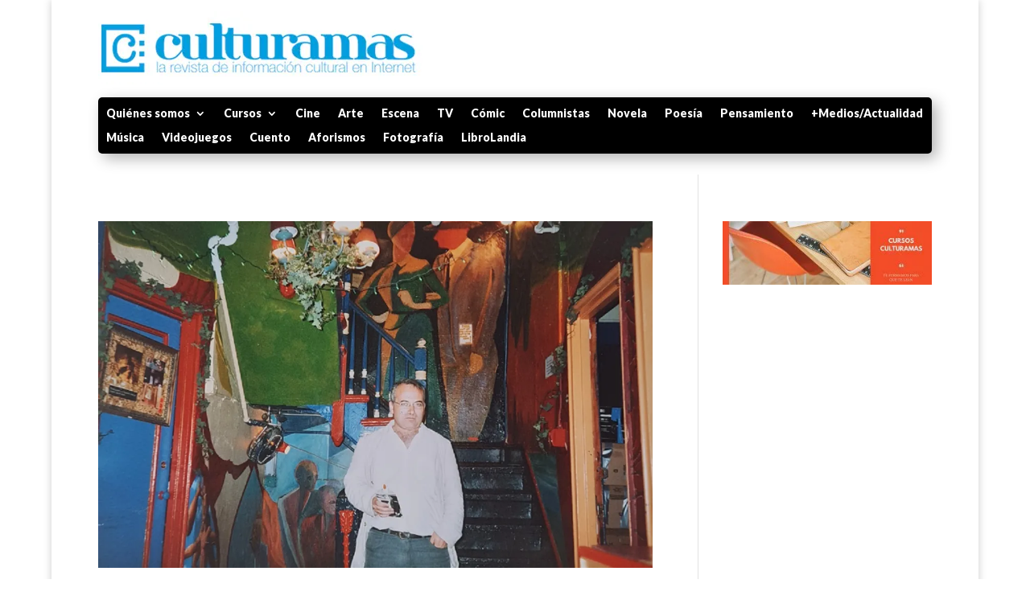

--- FILE ---
content_type: text/html; charset=utf-8
request_url: https://www.google.com/recaptcha/api2/aframe
body_size: 269
content:
<!DOCTYPE HTML><html><head><meta http-equiv="content-type" content="text/html; charset=UTF-8"></head><body><script nonce="m4MbFT5DA3R2Wen6UPxNKA">/** Anti-fraud and anti-abuse applications only. See google.com/recaptcha */ try{var clients={'sodar':'https://pagead2.googlesyndication.com/pagead/sodar?'};window.addEventListener("message",function(a){try{if(a.source===window.parent){var b=JSON.parse(a.data);var c=clients[b['id']];if(c){var d=document.createElement('img');d.src=c+b['params']+'&rc='+(localStorage.getItem("rc::a")?sessionStorage.getItem("rc::b"):"");window.document.body.appendChild(d);sessionStorage.setItem("rc::e",parseInt(sessionStorage.getItem("rc::e")||0)+1);localStorage.setItem("rc::h",'1769358375610');}}}catch(b){}});window.parent.postMessage("_grecaptcha_ready", "*");}catch(b){}</script></body></html>